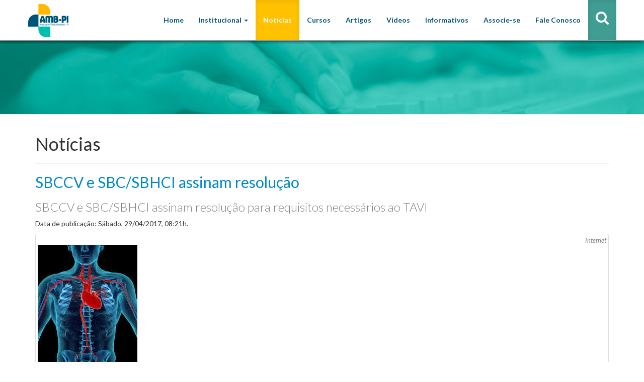

--- FILE ---
content_type: text/html; charset=utf-8
request_url: http://ambpiaui.org.br/noticias/2017-04-29/688/sbccv-e-sbc-sbhci-assinam-resolucao.html
body_size: 6141
content:
<!DOCTYPE html>
<html lang="pt-BR">
<head>
  <meta charset="utf-8">
  <meta http-equiv="X-UA-Compatible" content="IE=Edge,chrome=1">
  <meta name="viewport" content="width=device-width, initial-scale=1.0">
  <title>AMB-PI - Associação Médica Brasileira - Piauí</title>

  <meta name="description" content="Notícias, eventos e artigos de interesse dos médicos piauienses filiados ou não à aspimed.">
  <meta name="audience" content="all">
  <meta name="distribution" content="world">
  <meta name="robots" content="all">
  <meta name="revisit-after" content="1 days">
  <meta name="keywords" content="Notícias do Piaui, cultura, concursos, esporte, educação, famosos, politica, polícia, religião, saúde, tecnologia">
  <meta name="autor" content="AMB-PI - Associação Médica Brasileira - Piauí">
  <meta name="developer" content="Elias Ferreira Junior - eliaswebdev@gmail.com"> 

  <meta name="csrf-param" content="authenticity_token" />
<meta name="csrf-token" content="iJd5bvknFI37GJ0M5bCuQtN0teI7kDe1IsUpj6GsJEryLtW3RBFJXkI+AtaWWdSKLXOBR9uxb+pFebFYqnISww==" />

  <!-- Le HTML5 shim, for IE6-8 support of HTML elements -->
  <!--[if lt IE 9]>
    <script src="//cdnjs.cloudflare.com/ajax/libs/html5shiv/3.6.1/html5shiv.js" type="text/javascript"></script>
  <![endif]-->

  <link rel="stylesheet" media="all" href="/assets/application-32d0918531f235cb473dc1e4a7bfecd6692e5db10c2021e24705f7b8a194cffa.css" />
  <link rel="stylesheet" href="https://maxcdn.bootstrapcdn.com/font-awesome/4.4.0/css/font-awesome.min.css">
  <link rel="shortcut icon" type="image/x-icon" href="/assets/favicon_aspimed-590019f475dde88f488725da6a27a4b6e524bc7c7cf522b7b204d0f9f4aa11e6.gif" />

  <link rel="alternate" type="application/rss+xml" title="RSS" href="/noticias.rss" />    

  

  <!-- google analytics -->
  <script type="text/javascript">

    var _gaq = _gaq || [];
    _gaq.push(['_setAccount', 'UA-37668756-1']);
    _gaq.push(['_trackPageview']);

    (function() {
      var ga = document.createElement('script'); ga.type = 'text/javascript'; ga.async = true;
      ga.src = ('https:' == document.location.protocol ? 'https://ssl' : 'http://www') + '.google-analytics.com/ga.js';
      var s = document.getElementsByTagName('script')[0]; s.parentNode.insertBefore(ga, s);
    })();

  </script>
  <!-- google analytics -->

  <!-- HTML5 shim and Respond.js for IE8 support of HTML5 elements and media queries -->
  <!--[if lt IE 9]>
    <script src="https://oss.maxcdn.com/html5shiv/3.7.2/html5shiv.min.js"></script>
    <script src="https://oss.maxcdn.com/respond/1.4.2/respond.min.js"></script>
  <![endif]-->

</head>
<body>

  <!-- Fixed navbar -->
    <nav class="navbar navbar-default navbar-fixed-top">
      <div class="container">
        <div class="navbar-header">
          <button type="button" class="navbar-toggle collapsed" data-toggle="collapse" data-target="#navbar" aria-expanded="false" aria-controls="navbar">
            <span class="sr-only">Toggle navigation</span>
            <span class="icon-bar"></span>
            <span class="icon-bar"></span>
            <span class="icon-bar"></span>
          </button>
          <a class="navbar-brand" href="/">
            <img src="/assets/site/brand-bccaa0291e44fb1fa6dcfc8a030974cac9630a68f907410890561dea63956c27.png" alt="Brand" />
          </a>

        </div>
        <div id="navbar" class="navbar-collapse collapse">
          <ul class="nav navbar-nav navbar-right">
            <li><a href="/">Home</a></li>
            <li class="dropdown ">
              <a href="#" class="dropdown-toggle" data-toggle="dropdown" role="button" aria-haspopup="true" aria-expanded="false">Institucional <span class="caret"></span></a>
              <ul class="dropdown-menu">
                <li class=""><a href="/historico">Histórico</a></li>
                <li class=""><a href="/estatuto">Estatuto</a></li>
                <li class=""><a href="/diretoria">Diretoria</a></li>
                <li class=""><a href="/regionais">Regionais</a></li>
                <li class=""><a href="/departamentos-cientificos">Departamento Científicos</a></li>
              </ul>
            </li>
            <li class=" active"><a href="/noticias">Notícias</a></li>
            <li><a href="/cursos">Cursos</a></li>
            <li><a href="/artigos">Artigos</a></li>
            <li><a href="/videos">Vídeos</a></li>
            <li><a href="/informativos">Informativos</a></li>
            <li><a href="/associados/associar-se">Associe-se</a></li>
            <li><a href="/contatos/enviar-mensagem">Fale Conosco</a></li>
            <li class=" search active"><a href="/noticias"><i class="fa fa-search fa-2x"></i></a></li>           
          </ul>
        </div><!--/.nav-collapse -->
      </div>
    </nav>

  
  
  <div class="hero">
    <img class="img-responsive" src="/assets/site/hero-noticias-5c7438528c986827798553d58195a296b1b720273b40e652317c38b417413e7c.jpg" alt="Hero noticias" />  </div>


  <div class="container">
    <div class="row">
      <div class="col-lg-12">
        
        
<div class="page-header">
	<h1>Notícias</h1>
</div>


		<div class="post-box">
			<div class="head-post" style="word-wrap: break-word;">
				<h2 style="color:#08C"> SBCCV e SBC/SBHCI assinam resolução</h2>
				<h3 style="color: gray; font-weight:300">SBCCV e SBC/SBHCI assinam resolução para requisitos necessários ao TAVI</h3>
				<p class="posted_at" style="line-heigth: 2 !important;">
					Data de publicação: Sábado, 29/04/2017, 08:21h.<br />
				</p>
			</div>

			<div id="text_content">

				<div id="texto">
					<div class="thumbnail span3 post_img" style="margin-bottom:20px;">
					<em style="font-size:0.9em; color:gray; display:block; word-wrap: break-word; text-align:right">Internet</em>
					<a class="span3 post_img" title="" data-colorbox="true" href="/uploads/post/image/688/full_images__1_ambcora__o.jpg"><img alt=" SBCCV e SBC/SBHCI assinam resolução" class="span3" style="margin-left:0" src="/uploads/post/image/688/midi_images__1_ambcora__o.jpg" /></a>
					<span style="font-size:0.9em; color:gray; display:block; word-wrap: break-word;"></span>
					</div>
					<p>Com anu&ecirc;ncia da Associa&ccedil;&atilde;o M&eacute;dica Brasileira e da Sociedade Brasileira de Cardiologia, as Sociedades de Cirurgia Cardiovascular (SBCCV) e de Hemodin&acirc;mica e Cardiologia Intervencionista (SBHCI) assinaram resolu&ccedil;&atilde;o (01/2017), dispondo sobre recomenda&ccedil;&otilde;es e requisitos necess&aacute;rios para treinamento na t&eacute;cnica de implante por cateter de biopr&oacute;teses valvar a&oacute;rtica (TAVI), al&eacute;m de estabelecer crit&eacute;rios para qualifica&ccedil;&atilde;o e certifica&ccedil;&atilde;o profissional do especialista habilitado nesse procedimento.</p>

<p>Dentre os pontos da resolu&ccedil;&atilde;o, destaca-se que &ldquo;TAVI, para tratamento de estenose a&oacute;rtica, deve ser indicado e conduzido por equipe m&eacute;dica multidisciplinar, composta por cardiologistas, especialistas em imagem cardiovascular e cirurgi&otilde;es cardiovasculares&rdquo;.</p>

<p>Al&eacute;m disso, com finalidade de implementar programa de treinamento e certifica&ccedil;&atilde;o, tamb&eacute;m previsto na resolu&ccedil;&atilde;o, &ldquo;a SBCCV e SBHCI reconhecer&atilde;o, em comum acordo, centros de treinamento em TAVI, que devem ser divulgados, obrigatoriamente, em &aacute;rea p&uacute;blica dos portais da SBCCV e SBHCI na internet&rdquo;. Essa certifica&ccedil;&atilde;o, obrigatoriamente, dever&aacute; ter chancela de ambas sociedades.</p>

<p>&ldquo;H&aacute; um n&uacute;cleo espec&iacute;fico de cirurgi&otilde;es, embora minorit&aacute;rio, que j&aacute; realiza procedimento de TAVI por via transfemoral. A ideia da resolu&ccedil;&atilde;o foi justamente identificar esses profissionais habilitados e reconhecer sua expertise, ou seja, garantir seguran&ccedil;a dos pacientes e harmonia dos especialistas que realizam o m&eacute;todo, sem subordina&ccedil;&atilde;o a quest&otilde;es corporativas ou mercadol&oacute;gicas&rdquo;, explica Marcelo Queiroga, relator do tema que resultou na resolu&ccedil;&atilde;o.</p>


					<hr>
					<p class="thumbnail">
					Fonte: AMB
					</p>

				</div>

				<hr style="clear:both">

				<div id="comentarios">
					<div class="tabbable"> <!-- Only required for left/right tabs -->
					  <ul class="nav nav-tabs">
					    <li class="active"><a href="#comment_tab1" data-toggle="tab">Comentários</a></li>
					    <li><a href="#comment_tab2" data-toggle="tab">Envie seu comentário</a></li>
					  </ul>
					  <div class="tab-content">
					    <div class="tab-pane active" id="comment_tab1">
							<div style="overflow:hidden">
								<p>
									<a href="#comment_tab2" data-toggle="tab" class="btn btn-primary">Seja o primeiro a comentar</a>
								</p>
							</div>
					    </div>
					    <div class="tab-pane" id="comment_tab2">
							<h4 id="comente">Comente esta notícia</h4>
							<div id="comentarioform">
								<form action="/noticias/comentar/688" accept-charset="UTF-8" method="post"><input name="utf8" type="hidden" value="&#x2713;" /><input type="hidden" name="authenticity_token" value="mqLTovbSHmVCC8Mmb6Q04OR65DYhU3v1scoUVz2BmfDgG397S+RDtvstXPwcTU4oGn3Qk8FyI6rWdoyANl+veQ==" />
								<input value="688" type="hidden" name="comment[commentable_id]" id="comment_commentable_id" />
								<div class="control-group">
									<label for='name'>Nome</label>
									<div class="input"><input type="text" name="comment[name]" id="comment_name" /></div>
								</div>

								<div class="control-group">
									<label for='email'>E-mail </label>
									<div class="input"><input type="email" name="comment[email]" id="comment_email" /></div>
								</div>

								<div class="control-group">
									<div class="input">
										<textarea id="comment_content" name="comment[content]" rows="5" class='span6' placeholder='Escreva sua mensagem'></textarea>
									</div>
								</div>


								<div class="form-actions">
									<input type="submit" name="commit" value="Enviar comentário" class="btn btn-primary" />
									<input type="reset" name="cancel" id="button" value="Cancelar", class="btn" />
								</div>
</form>							</div><!-- /comentarioform -->
					    </div>
					  </div>
					</div>




				</div><!-- /comentarios -->

			</div>

			<hr>

			<h3>Mais notícias</h3>

            <div class="media list-posts">
            	<!-- <a href="#" class="pull-left"><img alt="Bootstrap Media Preview" src="http://lorempixel.com/64/64/" class="media-object" /></a> -->
            	<a class="pull-left" title="" href="/noticias/2025-11-24/783/amb-e-cfm-emitem-nota-contra-entidade.html"><img alt="AMB e CFM emitem nota contra entidade " class="media-object" src="/uploads/post/image/783/thumb_ambecfm.jpeg" /></a>
            	<div class="media-body">
            			<em>Segunda, 24 de Novembro de 2025, 08:58h</em>
            			<h4 class="media-heading"><a href="/noticias/2025-11-24/783/amb-e-cfm-emitem-nota-contra-entidade.html">AMB e CFM emitem nota contra entidade </a></h4>
            		<p> 
Especialidades médicas no Brasil são reguladas pelo CFM, AMB e CNRM/MEC</p>
            	</div>
            </div>
            <div class="media list-posts">
            	<!-- <a href="#" class="pull-left"><img alt="Bootstrap Media Preview" src="http://lorempixel.com/64/64/" class="media-object" /></a> -->
            	<a class="pull-left" title="" href="/noticias/2025-09-23/782/amb-pi-apoia-luta-contra-violencia-a-medicos-em-ambientes-de-trabalho.html"><img alt="AMB-PI apoia luta contra violência a médicos em ambientes de trabalho" class="media-object" src="/uploads/post/image/782/thumb_card_seguran%C3%A7aparamedicos.png" /></a>
            	<div class="media-body">
            			<em>Terça, 23 de Setembro de 2025, 12:50h</em>
            			<h4 class="media-heading"><a href="/noticias/2025-09-23/782/amb-pi-apoia-luta-contra-violencia-a-medicos-em-ambientes-de-trabalho.html">AMB-PI apoia luta contra violência a médicos em ambientes de trabalho</a></h4>
            		<p>AMB está apoiando projetos de lei para impedir o avanço da violência</p>
            	</div>
            </div>
            <div class="media list-posts">
            	<!-- <a href="#" class="pull-left"><img alt="Bootstrap Media Preview" src="http://lorempixel.com/64/64/" class="media-object" /></a> -->
            	<a class="pull-left" title="" href="/noticias/2025-09-05/781/amb-pi-entrega-medalha-s-lucas-a-personalidades-medicas-no-31-comapi.html"><img alt="AMB-PI entrega Medalha S. Lucas a personalidades médicas no 31º COMAPI" class="media-object" src="/uploads/post/image/781/thumb_comapi1.png" /></a>
            	<div class="media-body">
            			<em>Sexta, 05 de Setembro de 2025, 08:52h</em>
            			<h4 class="media-heading"><a href="/noticias/2025-09-05/781/amb-pi-entrega-medalha-s-lucas-a-personalidades-medicas-no-31-comapi.html">AMB-PI entrega Medalha S. Lucas a personalidades médicas no 31º COMAPI</a></h4>
            		<p>Congresso Médico Acadêmico tem o apoio desta Associação</p>
            	</div>
            </div>
            <div class="media list-posts">
            	<!-- <a href="#" class="pull-left"><img alt="Bootstrap Media Preview" src="http://lorempixel.com/64/64/" class="media-object" /></a> -->
            	<a class="pull-left" title="" href="/noticias/2025-07-17/780/amb-pi-e-outras-entidades-discutem-a-valorizacao-da-carreira-medica.html"><img alt="AMB-PI e outras entidades discutem a valorização da carreira médica" class="media-object" src="/uploads/post/image/780/thumb_reuniaosimepi16.07.25.jpeg" /></a>
            	<div class="media-body">
            			<em>Quinta, 17 de Julho de 2025, 08:57h</em>
            			<h4 class="media-heading"><a href="/noticias/2025-07-17/780/amb-pi-e-outras-entidades-discutem-a-valorizacao-da-carreira-medica.html">AMB-PI e outras entidades discutem a valorização da carreira médica</a></h4>
            		<p>SIMEPI</p>
            	</div>
            </div>
		</div>


      </div>

    </div><!--/row-->

  </div> <!-- /container -->

  

  <footer>
	<div class="container">
		<div class="row">
			<div class="col-md-5">
				<h4>Links Rápidos</h4>
				<div class="row quick-links">
					<div class="col-md-4">
						<a href="/historico">Institucional</a> <br>
						<a href="/noticias">Notícias</a> <br>
						<a href="/cursos">Cursos</a> <br>
					</div>
					<div class="col-md-4">
						<a href="/videos">Vídeos</a> <br>
						<a href="/informativos">Informativos</a> <br>
						<a href="/associe-s">Associe-se</a> <br>
					</div>
					<div class="col-md-4">
						<a href="/artigos">Articos</a> <br>
						<a href="/contatos">Fale Conosco</a> <br>
					</div>
				</div>
			</div>
			<div class="col-md-4">
				<h4>Novidades</h4>
				<p>
					Fique por dentro de todas as novidades. <br>
					Coloque seu endereço de e-mail e clique em enviar
					<form novalidate="novalidate" class="simple_form new_newsletter" id="new_newsletter" action="/boletin-informativo" accept-charset="UTF-8" method="post"><input name="utf8" type="hidden" value="&#x2713;" /><input type="hidden" name="authenticity_token" value="HRdW3q3/llSCNq3FXCXAdr7AGEwd9PZ3s4Lg93Tb1ppnrvoHEMnLhzsQMh8vzLq+QMcs6f3VrijUPnggfwXgEw==" />					  <input class="string email required" type="email" name="newsletter[email]" id="newsletter_email" />
					  <button name="button" type="submit" class="btn btn-secondary" data-disable-with="&lt;i class=&#39;fa fa-spinner fa-spin&#39;&gt;&lt;/i&gt; Salvando..."><i class="fa fa-paper-plane"></i></button>
</form>				</p>
			</div>
			<div class="col-md-3">
				<h4>Contatos</h4>
				<p>Endereço: Rua David Caldas, <br>90, 1º Andar, <br>CEP: 64000-190 - Teresina/Piauí</p>
				<p>
					E-mail <a href="/cdn-cgi/l/email-protection#51302221383c34356011363c30383d7f323e3c"><span class="__cf_email__" data-cfemail="accddfdcc5c1c9c89deccbc1cdc5c082cfc3c1">[email&#160;protected]</span></a> <br>
					Fone/Fax: (86) 3221-4402 <br>
					End. Telégrafos: ASPIMED - <br>Caixa Postal: 57
				</p>
			</div>
		</div>
	</div>
</footer>
    
  
  
  <!-- Placed at the end of the document so the pages load faster -->
  <script data-cfasync="false" src="/cdn-cgi/scripts/5c5dd728/cloudflare-static/email-decode.min.js"></script><script src="/assets/application-a45f5712b887d8df78ce6ee9a15c712cf3ff5f111a1216d69e9b6067d9075b6d.js"></script>

  
<script defer src="https://static.cloudflareinsights.com/beacon.min.js/vcd15cbe7772f49c399c6a5babf22c1241717689176015" integrity="sha512-ZpsOmlRQV6y907TI0dKBHq9Md29nnaEIPlkf84rnaERnq6zvWvPUqr2ft8M1aS28oN72PdrCzSjY4U6VaAw1EQ==" data-cf-beacon='{"version":"2024.11.0","token":"ff5a90aa989d43b18837de60e900b8a3","r":1,"server_timing":{"name":{"cfCacheStatus":true,"cfEdge":true,"cfExtPri":true,"cfL4":true,"cfOrigin":true,"cfSpeedBrain":true},"location_startswith":null}}' crossorigin="anonymous"></script>
</body>
</html>
